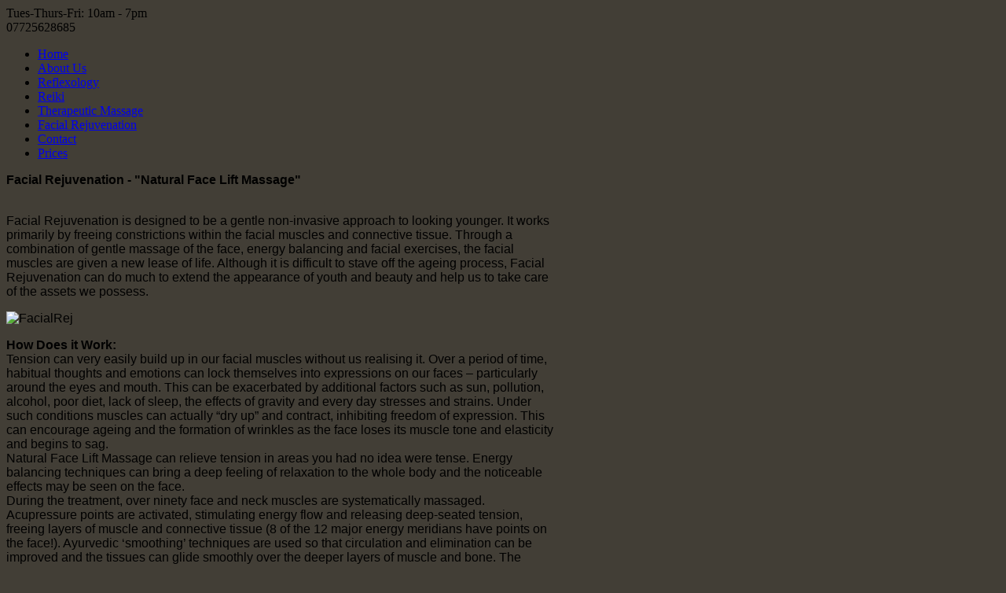

--- FILE ---
content_type: text/html; charset=utf-8
request_url: https://www.treatmentroom.org/index.php/facial-rejuvenation
body_size: 9947
content:
<!DOCTYPE HTML>
<html xmlns="http://www.w3.org/1999/xhtml" xml:lang="en-GB" lang="en-GB"
>
<head>
  <base href="https://www.treatmentroom.org/index.php/facial-rejuvenation" />
  <meta http-equiv="content-type" content="text/html; charset=utf-8" />
  <meta name="keywords" content="Reflexology, Reiki, Therapeutic Massage, Facial Rejuvenation
Surbiton
" />
  <meta name="author" content="Super User" />
  <meta name="description" content="Natural Health Natural Energy
Reflexology, Reiki and Therapeutic Massage
Facial Rejuvenation (Natural Face Lift Massage)
Surbiton" />
  <meta name="generator" content="Joomla! - Open Source Content Management" />
  <title>Facial Rejuvenation</title>
  <link href="https://www.treatmentroom.org/index.php/facial-rejuvenation" rel="canonical" />
  <link href="/templates/salonspa/favicon.ico" rel="shortcut icon" type="image/vnd.microsoft.icon" />
  <link rel="stylesheet" href="/media/system/css/calendar-jos.css" type="text/css"  title="Green"  media="all" />
  <script src="/media/jui/js/jquery.min.js" type="text/javascript"></script>
  <script src="/media/jui/js/jquery-noconflict.js" type="text/javascript"></script>
  <script src="/media/jui/js/jquery-migrate.min.js" type="text/javascript"></script>
  <script src="/media/system/js/caption.js" type="text/javascript"></script>
  <script src="/media/jui/js/bootstrap.min.js" type="text/javascript"></script>
  <script src="/media/jui/js/jquery.ui.core.min.js" type="text/javascript"></script>
  <script src="/media/jui/js/jquery.ui.sortable.min.js" type="text/javascript"></script>
  <script src="https://www.treatmentroom.org/templates/salonspa/js/jquery/jquery-ui-addons.js" type="text/javascript"></script>
  <script src="/media/system/js/mootools-core.js" type="text/javascript"></script>
  <script src="/media/system/js/core.js" type="text/javascript"></script>
  <script src="/media/system/js/mootools-more.js" type="text/javascript"></script>
  <script src="/media/system/js/punycode.js" type="text/javascript"></script>
  <script src="/media/system/js/validate.js" type="text/javascript"></script>
  <script src="/media/system/js/calendar.js" type="text/javascript"></script>
  <script src="/media/system/js/calendar-setup.js" type="text/javascript"></script>
  <script type="text/javascript">
jQuery(window).on('load',  function() {
				new JCaption('img.caption');
			});window.setInterval(function(){var r;try{r=window.XMLHttpRequest?new XMLHttpRequest():new ActiveXObject("Microsoft.XMLHTTP")}catch(e){}if(r){r.open("GET","./",true);r.send(null)}},840000);window.addEvent('domready', function() {
			$$('.hasTip').each(function(el) {
				var title = el.get('title');
				if (title) {
					var parts = title.split('::', 2);
					el.store('tip:title', parts[0]);
					el.store('tip:text', parts[1]);
				}
			});
			var JTooltips = new Tips($$('.hasTip'), {"maxTitleChars": 50,"fixed": false});
		});Calendar._DN = ["Sunday","Monday","Tuesday","Wednesday","Thursday","Friday","Saturday","Sunday"]; Calendar._SDN = ["Sun","Mon","Tue","Wed","Thu","Fri","Sat","Sun"]; Calendar._FD = 0; Calendar._MN = ["January","February","March","April","May","June","July","August","September","October","November","December"]; Calendar._SMN = ["Jan","Feb","Mar","Apr","May","Jun","Jul","Aug","Sep","Oct","Nov","Dec"]; Calendar._TT = {"INFO":"About the Calendar","ABOUT":"DHTML Date\/Time Selector\n(c) dynarch.com 2002-2005 \/ Author: Mihai Bazon\nFor latest version visit: http:\/\/www.dynarch.com\/projects\/calendar\/\nDistributed under GNU LGPL.  See http:\/\/gnu.org\/licenses\/lgpl.html for details.\n\nDate selection:\n- Use the \u00ab and \u00bb buttons to select year\n- Use the < and > buttons to select month\n- Hold mouse button on any of the above buttons for faster selection.","ABOUT_TIME":"\n\nTime selection:\n- Click on any of the time parts to increase it\n- or Shift-click to decrease it\n- or click and drag for faster selection.","PREV_YEAR":"Click to move to the previous year. Click and hold for a list of years.","PREV_MONTH":"Click to move to the previous month. Click and hold for a list of the months.","GO_TODAY":"Go to today","NEXT_MONTH":"Click to move to the next month. Click and hold for a list of the months.","SEL_DATE":"Select a date.","DRAG_TO_MOVE":"Drag to move","PART_TODAY":" Today ","DAY_FIRST":"Display %s first","WEEKEND":"0,6","CLOSE":"Close","TODAY":"Today","TIME_PART":"(Shift-)Click or Drag to change the value.","DEF_DATE_FORMAT":"%Y-%m-%d","TT_DATE_FORMAT":"%a, %b %e","WK":"wk","TIME":"Time:"};
  </script>
  <script type="text/javascript">
    (function() {
      var strings = {"JLIB_FORM_FIELD_INVALID":"Invalid field:&#160"};
      if (typeof Joomla == 'undefined') {
        Joomla = {};
        Joomla.JText = strings;
      }
      else {
        Joomla.JText.load(strings);
      }
    })();
  </script>
  <style type="text/css">.s5boxhidden{display:none;} </style>
  <script language="javascript" type="text/javascript" >var s5_boxeffect = "elastic";</script>
  <script src="https://www.treatmentroom.org/modules/mod_s5_box/js/jquery.colorbox.js" type="text/javascript"></script>
  <link rel="stylesheet" href="https://www.treatmentroom.org/modules/mod_s5_box/css/s5box.css" type="text/css" />
  <script type="text/javascript">
  jQuery.fn.colorbox.settings.initialWidth=200;
  jQuery.fn.colorbox.settings.initialHeight=200;
  jQuery.fn.colorbox.settings.transition="elastic";
  jQuery(document).ready(function(){
    jQuery(".s5box_register").colorbox({width:"35%", inline:true, href:"#s5box_register"});
    jQuery(".s5box_login").colorbox({width:"35%", inline:true, href:"#s5box_login"});
    jQuery(".s5box_one").colorbox({width:"35%", inline:true, href:"#s5box_one"});
    jQuery(".s5box_two").colorbox({width:"35%", inline:true, href:"#s5box_two"});
    jQuery(".s5box_three").colorbox({width:"35%", inline:true, href:"#s5box_three"});
    jQuery(".s5box_four").colorbox({width:"35%", inline:true, href:"#s5box_four"});
    jQuery(".s5box_five").colorbox({width:"35%", inline:true, href:"#s5box_five"});
    jQuery(".s5box_six").colorbox({width:"35%", inline:true, href:"#s5box_six"});
    jQuery(".s5box_seven").colorbox({width:"35%", inline:true, href:"#s5box_seven"});
    jQuery(".s5box_eight").colorbox({width:"35%", inline:true, href:"#s5box_eight"});
    jQuery(".s5box_nine").colorbox({width:"35%", inline:true, href:"#s5box_nine"});
    jQuery(".s5box_ten").colorbox({width:"35%", inline:true, href:"#s5box_ten"});
  });</script>
  <link rel="stylesheet" href="https://www.treatmentroom.org/modules/mod_s5_register/css/s5_register.css" type="text/css" />




	<link href="https://www.treatmentroom.org/templates/salonspa/favicon.ico" rel="shortcut icon" type="image/x-icon" />

<script type="text/javascript">
	if(jQuery().jquery=='1.11.0') { jQuery.easing['easeOutExpo'] = jQuery.easing['easeOutCirc'] };
</script>

	<link href="https://www.treatmentroom.org/templates/salonspa/css/bootstrap/bootstrap-default-min.css" rel="stylesheet" type="text/css" />
	<link href="https://www.treatmentroom.org/templates/salonspa/css/bootstrap/bootstrap-responsive.css" rel="stylesheet" type="text/css" />
		


<!-- Css and js addons for vertex features -->	
<style type="text/css"> /* MAX IMAGE WIDTH */img {  height:auto !important;   max-width:100% !important; -webkit-box-sizing: border-box !important; /* Safari/Chrome, other WebKit */ -moz-box-sizing: border-box !important; /* Firefox, other Gecko */ box-sizing: border-box !important; /* Opera/IE 8+ */  }#map_canvas img, .gm-style img { max-width:none !important; }.full_width { width:100% !important; -webkit-box-sizing: border-box !important; /* Safari/Chrome, other WebKit */ -moz-box-sizing: border-box !important; /* Firefox, other Gecko */ box-sizing: border-box !important; /* Opera/IE 8+ */ }.S5_submenu_itemTablet{ background:none !important; }  .s5_wrap { max-width:1300px !important; }                        </style><script type="text/javascript"> </script>
<script type="text/javascript" src="https://www.treatmentroom.org/templates/salonspa/js/core/s5_flex_menu-min.js"></script>
<link rel="stylesheet" href="https://www.treatmentroom.org/templates/salonspa/css/s5_flex_menu.css" type="text/css" />
<link rel="stylesheet" href="https://www.treatmentroom.org/templates/system/css/system.css" type="text/css" />
<link rel="stylesheet" href="https://www.treatmentroom.org/templates/system/css/general.css" type="text/css" />

<link href="https://www.treatmentroom.org/templates/salonspa/css/template_default.css" rel="stylesheet" type="text/css" />

<link href="https://www.treatmentroom.org/templates/salonspa/css/template.css" rel="stylesheet" type="text/css" />


<link href="https://www.treatmentroom.org/templates/salonspa/css/com_content.css" rel="stylesheet" type="text/css" />

<link href="https://www.treatmentroom.org/templates/salonspa/css/editor.css" rel="stylesheet" type="text/css" />

<link href="https://www.treatmentroom.org/templates/salonspa/css/thirdparty.css" rel="stylesheet" type="text/css" />



<link href="https://www.treatmentroom.org/templates/salonspa/css/multibox/multibox.css" rel="stylesheet" type="text/css" />
<link href="https://www.treatmentroom.org/templates/salonspa/css/multibox/ajax.css" rel="stylesheet" type="text/css" />
<script type="text/javascript" src="https://www.treatmentroom.org/templates/salonspa/js/multibox/overlay.js"></script>
<script type="text/javascript" src="https://www.treatmentroom.org/templates/salonspa/js/multibox/multibox.js"></script>

<script type="text/javascript" src="https://www.treatmentroom.org/templates/salonspa/js/core/s5_font_adjuster-min.js"></script>




<link rel="stylesheet" type="text/css" href="https://www.treatmentroom.org/templates/salonspa/css/custom.css" />	<script type="text/javascript">
	//<![CDATA[
				        jQuery(document).ready( function() {
		            var myMenu = new MenuMatic({
				tabletWidth:0,
                effect:"slide & fade",
                duration:500,
                physics: 'easeOutCirc',
                hideDelay:250,
                orientation:"horizontal",
                tweakInitial:{x:0, y:0},
				                                     	            direction:{    x: 'right',    y: 'down' },
				                opacity:100            });
        });		
			//]]>	
    </script>    

<!-- Info Slide Script - Called in header so css validates -->	

	

<!-- Resize column function -->	
<script type="text/javascript">//<![CDATA[
	var s5_resize_columns_browser_check = "safari";
	var s5_resize_columns = "main";
	var s5_resize_columns_delay = "500";
	var s5_resize_columns_small_tablets = "";
//]]></script>
<script type="text/javascript" src="https://www.treatmentroom.org/templates/salonspa/js/core/s5_columns_equalizer-min.js"></script>
<!-- File compression. Needs to be called last on this file -->	
<!-- The excluded files, listed below the compressed php files, are excluded because their calls vary per device or per browser. Included compression files are only ones that have no conditions and are included on all devices and browsers. Otherwise unwanted css will compile in the compressed files. -->	

<!-- Additional scripts to load inside of the header -->

<link rel="stylesheet" type="text/css" href="http://fonts.googleapis.com/css?family=Open Sans Condensed:300" />

<style type="text/css"> 
body {font-family: 'Arial',Helvetica,Arial,Sans-Serif ;} 




/* k2 stuff */
div.itemHeader h2.itemTitle, div.catItemHeader h3.catItemTitle, h3.userItemTitle a, #comments-form p, #comments-report-form p, #comments-form span, #comments-form .counter, #comments .comment-author, #comments .author-homepage,
#comments-form p, #comments-form #comments-form-buttons, #comments-form #comments-form-error, #comments-form #comments-form-captcha-holder {font-family: 'Arial',Helvetica,Arial,Sans-Serif ;} 
	
.s5_wrap{width:980px;}	
h3.s5_mod_h3, a.contentpagetitle, h1, h2, #s5_login, #s5_register, .s5_loginline, .s5_button, .s5_highlightfont, .footerc, #s5_bottom_menu_wrap,#s5_nav a, #subMenusContainer a, .S5_parent_subtext, .button, .s5_daydate, .s5_first, a.readon, .S5_subtext, #s5_breadcrumb_wrap, .contentheading ,#s5navfs a, .s5_sn_2_title, .s5_sn_1_title, .s5_sn_1_readmore, .s5_sn_1_date, .s5_sn_2_date, #s5_accordion_menu h3, .s5_h3_tag_wrap, .modifydate, h3, #s5_phonenumber, #s5_login_icons, .slideInfoZone h2, .slideInfoZone p, .createdate, .contentpaneopen span.small, .small, .componentheading, #s5_accordion_menu ul li, #s5_drop_down_text, .s5_lr_tab, .inputbox, .MultiBoxTitle, .MultiBoxDescription, .MultiBoxNumber, li.pagenav-prev a, li.pagenav-next a, .contentpaneopen_heading, .tip-title, .counter, .pagination, #s5_toptimedate, .button, a.readon, a.readmore, .s5_reservation_des, .s5_reservationtitleh, #loadBar, #emailSuccess, .s5_titlewrapper, .ui-datepicker-buttonpane button  {font-family: Open Sans Condensed;} 
.module_round_box_outer .s5_h3_first, .jdGallery .slideInfoZone p, #s5_top_row3_area1 .module_round_box h3 .s5_h3_first, #s5_drop_down_container .module_round_box h3 .s5_h3_first, .btn-link  {color:#eae1b5;}
/* one */  .module_round_box-one {background:#232323;}
/* two and two_noborder */  .module_round_box-two, .module_round_box-two .s5_module_box_2, .module_round_box-two_noborder {background-color:#433f37;}
/* three */  .module_round_box-three {background-color:#ffffff;}
/* four */  .module_round_box-four {background-color:#474747;}
/* five */  .module_round_box-five, .module_round_box-five input {background-color:#6b6350;}
.button, a.readon, a.readmore, div.catItemReadMore, .userItemReadMore, div.catItemCommentsLink, .userItemCommentsLink, a.readmore-link, a.comments-link, div.itemCommentsForm form input#submitCommentButton, table th, .datepicker .header, .btn.btn-primary.btn, .btn, .ui-timepicker-div .ui-datepicker-title, .ui-datepicker-buttonpane button   {background-color:#6a624f !important;}  

.dropdown-menu li > a:hover, .dropdown-menu li > a:focus, .dropdown-submenu:hover > a, .dropdown-menu .active > a, .dropdown-menu .active > a:hover, .nav-list > .active > a, .nav-list > .active > a:hover, .nav-pills > .active > a, .nav-pills > .active > a:hover, .btn-group.open .btn-primary.dropdown-toggle, .s5_ts_active {background-color:#6a624f !important;} 
.S5_submenu_item:hover, .jdGallery .slideInfoZone, .jdGallery div.carouselContainer, body, #s5_drop_down_button, #s5_drop_down_background, #s5_md_menu_login_wrap, #s5_md_search_wrap, #cboxContent, #s5box_login, #s5box_register, #cboxLoadingOverlay {background-color:#423e36 !important;}
#s5_menu_wrap,#s5_header_area1, #s5_top_row1_area1,#s5_top_row2_area1,#s5_center_area1,#s5_bottom_row1_area1,#s5_bottom_row2_area1,#s5_bottom_row3_area1{
background:url(http://treatmentroom.org/templates/salonspa/images/background.jpg) repeat;}
.jdGallery .slideInfoZone {bottom: 13px;}
.jdGallery:hover div.slideInfoZone {bottom:150px;}


	

</style>
</head>

<body id="s5_body">

<!-- Mobile version -->	
<!-- End mobile version -->	

<!-- PC version -->	

<div id="s5_scrolltotop"></div>

<!-- Top Vertex Calls -->
<!-- Call mobile sidebar -->

<!-- Call top bar for mobile devices if layout is responsive -->	

<!-- Fixed Tabs -->	

<!-- Drop Down -->	

<!-- Parallax Backgrounds -->

<!-- Floating Menu Spacer -->



	<!-- Header -->			
	<div id="s5_header_area1">		
	<div id="s5_header_area2">	

	<div id="s5_toptimedate" class="s5_wrap">
	
				<div id="s5_time">Tues-Thurs-Fri: 10am - 7pm</div>				<div id="s5_phone">07725628685</div>	
	
				<div id="fontControls"></div>
				
				
	</div>
	<div style="clear:both;"></div>

	

	
			<div id="s5_logo" onclick="window.document.location.href='https://www.treatmentroom.org/'" class="s5_wrap"></div>
		
				
			<div id="s5_menu_wrap">
			<ul id='s5_nav' class='menu'><li   class=' ' ><span class='s5_level1_span1'><span class='s5_level1_span2'><a href='/'><span onclick='window.document.location.href="/"'>Home</span></a></span></span></li><li   class=' ' ><span class='s5_level1_span1'><span class='s5_level1_span2'><a href='/index.php/home'><span onclick='window.document.location.href="/index.php/home"'>About Us</span></a></span></span></li><li   class=' ' ><span class='s5_level1_span1'><span class='s5_level1_span2'><a href='/index.php/reflexology'><span onclick='window.document.location.href="/index.php/reflexology"'>Reflexology</span></a></span></span></li><li   class=' ' ><span class='s5_level1_span1'><span class='s5_level1_span2'><a href='/index.php/reiki'><span onclick='window.document.location.href="/index.php/reiki"'>Reiki</span></a></span></span></li><li   class=' ' ><span class='s5_level1_span1'><span class='s5_level1_span2'><a href='/index.php/therapeutic-massage'><span onclick='window.document.location.href="/index.php/therapeutic-massage"'>Therapeutic Massage</span></a></span></span></li><li   class='active ' ><span class='s5_level1_span1'><span class='s5_level1_span2'><a href='/index.php/facial-rejuvenation'><span onclick='window.document.location.href="/index.php/facial-rejuvenation"'>Facial Rejuvenation</span></a></span></span></li><li   class=' ' ><span class='s5_level1_span1'><span class='s5_level1_span2'><a href='/index.php/contact'><span onclick='window.document.location.href="/index.php/contact"'>Contact</span></a></span></span></li><li   class=' ' ><span class='s5_level1_span1'><span class='s5_level1_span2'><a href='/index.php/prices'><span onclick='window.document.location.href="/index.php/prices"'>Prices</span></a></span></span></li></ul>		</div>
					

	</div>
	</div>
	<!-- End Header -->	
	
		
	
	<!-- Top Row1 -->	
			<!-- End Top Row1 -->	
		
		
		
	<!-- Top Row2 -->	
			<!-- End Top Row2 -->
	
	
	
	<!-- Top Row3 -->	
			<!-- End Top Row3 -->	
		

	
		
	<!-- Center area -->	
				<div id="s5_center_area1">
		<div id="s5_center_area2">
		<div id="s5_center_area_inner" class="s5_wrap">
		
					
		<!-- Above Columns Wrap -->	
					<!-- End Above Columns Wrap -->			
				
			<!-- Columns wrap, contains left, right and center columns -->	
			<div id="s5_columns_wrap">
			<div id="s5_columns_wrap_inner">
				
				<div id="s5_center_column_wrap">
				<div id="s5_center_column_wrap_inner" style="margin-left:0px; margin-right:280px;">
					
										
											
						<div id="s5_component_wrap">
						<div id="s5_component_wrap_inner">
						
																
														
								<div id="system-message-container">
	</div>









<div class="item-page">
	
<div class="s5_titlewrapper s5_twpadding">



<div class="s5_pagetitlewrap">

	
	
						
</div>	
<div style="clear:both;"></div>
		
</div>		

		
								<p><span style="font-size: 12pt;"><strong>Facial Rejuvenation - "Natural Face Lift Massage"</strong></span></p>
<p><span style="font-size: 12pt;"></span><br />Facial Rejuvenation is designed to be a gentle non-invasive approach to looking younger. It works primarily by freeing constrictions within the facial muscles and connective tissue. Through a combination of gentle massage of the face, energy balancing and facial exercises, the facial muscles are given a new lease of life. Although it is difficult to stave off the ageing process, Facial Rejuvenation can do much to extend the appearance of youth and beauty and help us to take care of the assets we possess.</p>
<p><img src="/images/TreatmentRoom/FacialRej.jpg" alt="FacialRej" /></p>
<p><strong>How Does it Work:</strong><br />Tension can very easily build up in our facial muscles without us realising it. Over a period of time, habitual thoughts and emotions can lock themselves into expressions on our faces &ndash; particularly around the eyes and mouth. This can be exacerbated by additional factors such as sun, pollution, alcohol, poor diet, lack of sleep, the effects of gravity and every day stresses and strains. Under such conditions muscles can actually &ldquo;dry up&rdquo; and contract, inhibiting freedom of expression. This can encourage ageing and the formation of wrinkles as the face loses its muscle tone and elasticity and begins to sag.<br />Natural Face Lift Massage can relieve tension in areas you had no idea were tense. Energy balancing techniques can bring a deep feeling of relaxation to the whole body and the noticeable effects may be seen on the face.<br />During the treatment, over ninety face and neck muscles are systematically massaged. Acupressure points are activated, stimulating energy flow and releasing deep-seated tension, freeing layers of muscle and connective tissue (8 of the 12 major energy meridians have points on the face!). Ayurvedic &lsquo;smoothing&rsquo; techniques are used so that circulation and elimination can be improved and the tissues can glide smoothly over the deeper layers of muscle and bone. The whole process has been described as a bit like ironing out the creases, making the skin feel smoother and softer and improving the complexion and skin tone.<br />Although you can see a difference after only one treatment, the effects are cumulative and work best over a course of 6-8, one hour weekly treatments depending on each individually assessed person &ndash; taking account of age, skin condition and lifestyle factors.</p>
<p><strong>Benefits:</strong><br />This wonderfully relaxing treatment lessens wrinkles and expression lines, tightens facial contours, tones and improves the complexion, releases stress and tension in surrounding muscles, soothes tension, eyestrain and stress-related symptoms, enhances feelings of well-being and can encourage a positive and confident appearance. Natural Face Lift Massage proves that you don&rsquo;t need to undergo expensive procedures (often carrying negative side effects) in order to look younger. Wrinkles and expression lines can be eased to leave a more vibrant, youthful appearance. Skin may become softer, eyes appear brighter and the complexion fresher and more toned. Bagginess and puffiness around eyes and chin may be reduced and flexibility and mobility can return to the face. As well as the visible benefits, clients often report feeling more relaxed and positive, sleeping better and obtaining relief from headaches and other stress related symptoms.</p>
<p><strong>The treatment lasts for 1 hour and costs &pound;45.00.</strong><br /><strong>To book a treatment for September please call Liz on 07725628685 or email <script type='text/javascript'>
 <!--
 var prefix = '&#109;a' + 'i&#108;' + '&#116;o';
 var path = 'hr' + 'ef' + '=';
 var addy12559 = 'r&#101;fl&#101;xm&#111;&#111;r&#101;' + '&#64;';
 addy12559 = addy12559 + 'gm&#97;&#105;l' + '&#46;' + 'c&#111;m';
 document.write('<a ' + path + '\'' + prefix + ':' + addy12559 + '\'>');
 document.write(addy12559);
 document.write('<\/a>');
 //-->\n </script><script type='text/javascript'>
 <!--
 document.write('<span style=\'display: none;\'>');
 //-->
 </script>This email address is being protected from spambots. You need JavaScript enabled to view it.
 <script type='text/javascript'>
 <!--
 document.write('</');
 document.write('span>');
 //-->
 </script></strong></p>
<p><span style="font-size: 12pt; font-family: 'Candara','sans-serif';"></span></p>
	
						 </div>











								<div style="clear:both;height:0px"></div>
								
														
														
						</div>
						</div>
						
										
										
				</div>
				</div>
				<!-- Left column -->	
								<!-- End Left column -->	
				<!-- Right column -->	
									<div id="s5_right_column_wrap" class="s5_float_left" style="width:280px; margin-left:-280px">
					<div id="s5_right_column_wrap_inner">
																									<div id="s5_right_wrap" class="s5_float_left" style="width:280px">
											
			<div class="module_round_box_outer">
			
			<div class="module_round_box ">

				<div class="s5_module_box_1">
					<div class="s5_module_box_2">
												<div class="s5_outer ">
						

<div class="custom"  >
	<p><img src="/images/TreatmentRoom/TRFacialRej.gif" alt="TRFacialRej" /></p></div>
						</div>
						<div style="clear:both; height:0px"></div>
					</div>
				</div>

			</div>
			
			</div>

		
							</div>
																	</div>
					</div>
								<!-- End Right column -->	
			</div>
			</div>
			<!-- End columns wrap -->	
			
		<!-- Below Columns Wrap -->	
					<!-- End Below Columns Wrap -->				
			
			
		</div>
		</div>
		</div>
			<!-- End Center area -->	
	
	
	<!-- Bottom Row1 -->	
			<!-- End Bottom Row1 -->	
		
		
	<!-- Bottom Row2 -->	
			<!-- End Bottom Row2 -->
	
	
	
	<!-- Bottom Row3 -->	
			<!-- End Bottom Row3 -->
	
	
	<!-- Footer Area -->
		<div id="s5_footer_area1">
		<div id="s5_footer_area2">
		<div id="s5_footer_area_inner" class="s5_wrap">
		
			
			
							<div id="s5_bottom_menu_wrap">
							<div class="moduletable-s5_box">
			<script type="text/javascript" src="https://www.treatmentroom.org/modules/mod_s5_box/js/s5_box_hide_div.js"></script>
  
<div class="s5boxhidden"><div id="s5box_register">
			
			<div class="module_round_box_outer">
			
			<div class="module_round_box ">

				<div class="s5_module_box_1">
					<div class="s5_module_box_2">
												<div class="s5_mod_h3_outer">
							<h3 class="s5_mod_h3">
																						<span class="s5_h3_first">Register </span><span class="s5_h3_last"></span>
								
							</h3>
													</div>
												<div class="s5_mod_h3_below" style="clear:both"></div>
												<div class="s5_outer ">
						
You need to enable user registration from User Manager/Options in the backend of Joomla before this module will activate.
						</div>
						<div style="clear:both; height:0px"></div>
					</div>
				</div>

			</div>
			
			</div>

		</div></div>
	
	
		</div>
			<div class="moduletable">
			<ul class="nav menu">
<li class="item-208"><a href="/index.php/2012-02-13-19-31-19" >Home</a></li><li class="item-209"><a href="/index.php/about" >About Us</a></li><li class="item-261"><a href="/index.php/reflexologybottommenu" >Reflexology</a></li><li class="item-262"><a href="/index.php/reikibottommenu" >Reiki</a></li><li class="item-263"><a href="/index.php/tmassagebottommenu" >Therapeutic Massage</a></li><li class="item-264"><a href="/index.php/facialrejbottommenu" >Facial Rejuvenation</a></li><li class="item-266"><a href="/index.php/pricesbottommenu" >Prices</a></li><li class="item-265"><a href="/index.php/contactbottommenu" >Contact</a></li><li class="item-213"><a href="/index.php/search" >Search</a></li></ul>
		</div>
	
				</div>	
						
			<div id="s5_footerlogowrap">
			<div id="s5_logo_small" onclick="window.document.location.href='https://www.treatmentroom.org/'"></div>
			</div>
			<div style="clear:both; height:0px"></div>
							<div id="s5_footer">
					<span class="footerc">
Copyright &copy; 2026.  The Treatment Room.
Designed by Shape5.com <a href="http://www.shape5.com/" title="Visit Shape5.com Joomla Template Club" target="blank" class="footerc">Joomla Templates</a>
</span>
				</div>
						
			
									<div id="s5_socialicons">
							<div style="clear:both; height:0px"></div>						
																					<div id="s5_rss" onclick="window.open('javascript:;')"></div>														<div id="s5_fb" onclick="window.open('https://www.facebook.com/The-Treatment-Room-217092511691132/')"></div>					
					</div>
		
			
			
			
		</div>
		</div>
		</div>
	<!-- End Footer Area -->
	
	
	
	
	
	<!-- Bottom Vertex Calls -->
	<div class="s5_wrap">
	<!-- Page scroll, tooltips, multibox, and ie6 warning -->	
			<div id="s5_scroll_wrap" class="s5_wrap">
			<script type="text/javascript">
/*! Jquery scrollto function */
!function(o,n){var l=function(){var l,t=n(o.documentElement),e=n(o.body);return t.scrollTop()?t:(l=e.scrollTop(),e.scrollTop(l+1).scrollTop()==l?t:e.scrollTop(l))}();n.fn.smoothScroll=function(o){return o=~~o||400,this.find('a[href*="#s5"]').click(function(t){var e=this.hash,a=n(e);location.pathname.replace(/^\//,"")===this.pathname.replace(/^\//,"")&&location.hostname===this.hostname&&a.length&&(t.preventDefault(),jQuery.fn.fullpage?jQuery.fn.fullpage.scrollPage2(a):l.stop().animate({scrollTop:a.offset().top},o,function(){location.hash=e}))}).end()}}(document,jQuery);
function initSmoothscroll(){
	jQuery('html').smoothScroll(700);
}
jQuery(document).ready(function(){
	initSmoothscroll();
});
var s5_page_scroll_enabled = 1;
function s5_page_scroll(obj){ if(jQuery.browser.mozilla) var target = 'html'; else var target='html body'; jQuery(target).stop().animate({scrollTop:jQuery(obj).offset().top},700,function(){location.hash=obj}); } 
function s5_hide_scroll_to_top_display_none() { if (window.pageYOffset < 300) { document.getElementById("s5_scrolltopvar").style.display = "none"; } }
function s5_hide_scroll_to_top_fadein_class() { document.getElementById("s5_scrolltopvar").className = "s5_scrolltop_fadein"; }
function s5_hide_scroll_to_top() {
	if (window.pageYOffset >= 300) {document.getElementById("s5_scrolltopvar").style.display = "block";
		document.getElementById("s5_scrolltopvar").style.visibility = "visible";
		window.setTimeout(s5_hide_scroll_to_top_fadein_class,300);}
	else {document.getElementById("s5_scrolltopvar").className = "s5_scrolltop_fadeout";window.setTimeout(s5_hide_scroll_to_top_display_none,300);}}
jQuery(document).ready( function() {s5_hide_scroll_to_top();});
jQuery(window).resize(s5_hide_scroll_to_top);
if(window.addEventListener) {
	window.addEventListener('scroll', s5_hide_scroll_to_top, false);   
}
else if (window.attachEvent) {
	window.attachEvent('onscroll', s5_hide_scroll_to_top); 
}
</script>
<div id="s5_scrolltopvar" class="s5_scrolltop_fadeout" style="visibility:hidden">
<a href="#s5_scrolltotop" id="s5_scrolltop_a" class="s5_scrolltotop"></a>
</div>


	
		</div>
		<!-- Start compression if enabled -->	
		

		
	
	<script type="text/javascript">
		var s5_multibox_enabled = 1;
		jQuery(document).ready(function(){
			jQuery('.s5mb').each(function(i,z){if(!z.getAttribute('rel'))z.setAttribute('rel','[me]');});
		}(jQuery));
		var s5mbox = {};
				        jQuery(document).ready(function($){
            initMultibox('.s5mb');
        });
		
			function initMultibox(mbClass){
		window.s5mbox = new multiBox({
			mbClass: mbClass,/*class you need to add links that you want to trigger multiBox with (remember and update CSS files)*/
			container: jQuery(document.body),/*where to inject multiBox*/
			path: 'https://www.treatmentroom.org/templates/salonspa/js/multibox/',/*path to mp3player and flvplayer etc*/
			useOverlay: true,/*detect overlay setting*/
			maxSize: {w:600, h:400},/*max dimensions (width,height) - set to null to disable resizing*/
			movieSize: {w:400, h:300},
			addDownload: false,/*do you want the files to be downloadable?*/
			descClassName: 's5_multibox',/*the class name of the description divs*/
			pathToDownloadScript: 'https://www.treatmentroom.org/templates/salonspa/js/multibox/forceDownload.asp',/*if above is true, specify path to download script (classicASP and ASP.NET versions included)*/
			addRollover: false,/*add rollover fade to each multibox link*/
			addOverlayIcon: false,/*adds overlay icons to images within multibox links*/
			addChain: false,/*cycle through all images fading them out then in*/
			recalcTop: true,/*subtract the height of controls panel from top position*/
			addTips: false,/*adds MooTools built in 'Tips' class to each element (see: http://mootools.net/docs/Plugins/Tips)*/
			autoOpen: 0/*to auto open a multiBox element on page load change to (1, 2, or 3 etc)*/
		});	}
		<!--}(jQuery));-->
				Eventx.onResizend(function(){		
			s5mbox.resize(); 
		});
			</script>







<script type="text/javascript">//<![CDATA[
	var s5_lazyload = "individuals";
//]]></script>
<script type="text/javascript" src="https://www.treatmentroom.org/templates/salonspa/js/core/lazy_load-min.js"></script>			
	
<!-- Additional scripts to load just before closing body tag -->
	
<!-- Info Slide script - JS and CSS called in header -->
		
<!-- Scroll Reavel script - JS called in header -->
		
	
<!-- File compression. Needs to be called last on this file -->	
		
<!-- Responsive Bottom Mobile Bar -->
	<!-- Call bottom bar for mobile devices if layout is responsive -->	

<!-- Call bottom bar for all devices if user has chosen to see desktop version -->	
	
	
<!-- Closing call for mobile sidebar body wrap defined in includes top file -->
	</div>
	<div style="clear:both; height:0px"></div>
	
<!-- End pc version -->	

</body>
</html>